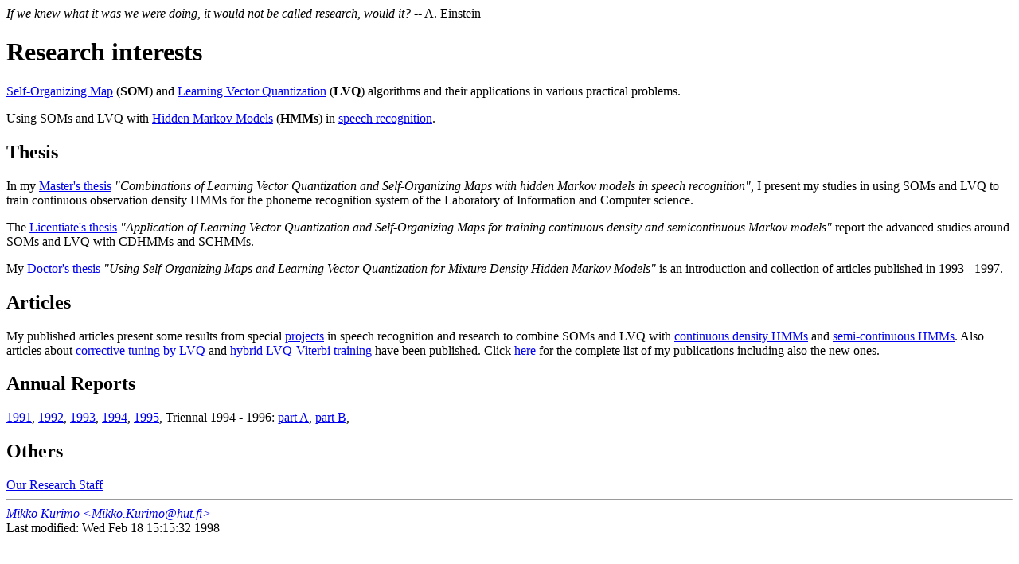

--- FILE ---
content_type: text/html
request_url: http://users.ics.aalto.fi/mikkok/interests.html
body_size: 1142
content:
<HTML>

<TITLE>Interest areas of Mikko Kurimo</TITLE>

<BODY>

<i>If we knew what it was we were doing, 
it would not be called research, would it?</i> -- A. Einstein <p>

<H1>Research interests</H1>

<a href="references.html#SOMrefs">Self-Organizing Map</a> (<b>SOM</b>) and 
<a href="references.html#LVQrefs">Learning Vector Quantization</a> 
(<b>LVQ</b>) algorithms and their applications in various practical problems.
<P>

Using SOMs and LVQ with 
<a href="references.html#HMMrefs">Hidden Markov Models</a> (<b>HMMs</b>) 
in <a href="references.html#Osrsrefs">speech recognition</a>.
<P>

<h2>Thesis</h2>

In my <a href="references.html#dtref">Master's thesis</a> 
<em>"Combinations of Learning Vector Quantization and 
Self-Organizing Maps with hidden Markov models in speech recognition"</em>,
I present my studies in using SOMs and LVQ to train continuous
observation density HMMs for the phoneme recognition system of
the Laboratory of Information and Computer science.
<P>

The <a href="references.html#ltref">Licentiate's thesis</a> 
<em>"Application of Learning Vector Quantization and 
Self-Organizing Maps for training continuous density and 
semicontinuous Markov models"</em> 
report the advanced studies around SOMs and LVQ with CDHMMs and SCHMMs.
<P>

My <a href="references.html#vkref">Doctor's thesis</a>
<em>"Using Self-Organizing Maps 
     and Learning Vector Quantization
     for Mixture Density Hidden Markov Models"</em> 
is an introduction and collection of articles published in 1993 -
1997.

<h2>Articles</h2>

My published articles present some results from special 
<a href="references.html#oldref">projects</a>
in speech recognition and research to combine SOMs and LVQ with 
<a href="references.html#cdhmmref">continuous density HMMs</a>
and
<a href="references.html#schmmref">semi-continuous HMMs</a>.
Also articles about
<a href="references.html#ctref">corrective tuning by LVQ</a>
and
<a href="references.html#hybref">hybrid LVQ-Viterbi training</a>
have been published.
Click <a href="bibliography_2.html">here</a> for the complete list of
my publications including also the new ones.

<h2>Annual Reports</h2>

<a href="1991.dvi">1991</a>,
<a href="1992.dvi">  1992</a>,
<a href="1993.dvi">  1993</a>,
<a href="1994.dvi">  1994</a>,
<a href="1995.dvi">  1995</a>,
Triennal 1994 - 1996: 
<a href="report96a.dvi"> part A</a>,
<a href="report96b.dvi"> part B</a>,
<P>

<h2>Others</h2>

<a href="http://www.cis.hut.fi/index.html">Our Research Staff</a>

<hr>
<address><a href="http://www.cis.hut.fi/~mikkok/">Mikko Kurimo &lt;Mikko.Kurimo@hut.fi&gt;</a></address>
<!-- hhmts start -->
Last modified: Wed Feb 18 15:15:32 1998
<!-- hhmts end -->
</body> </html>
